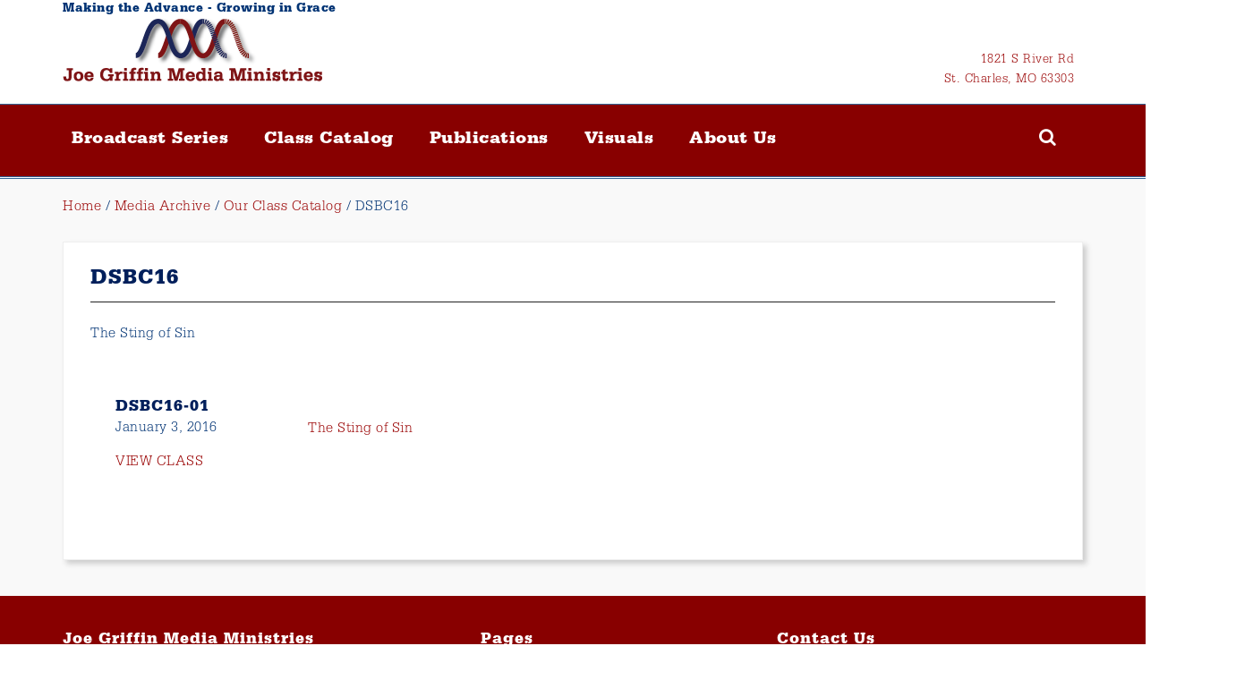

--- FILE ---
content_type: text/html; charset=UTF-8
request_url: https://joegriffin.org/media-archive/our-class-catalog/dsbc16/
body_size: 7028
content:
<!DOCTYPE html>
<html lang="en-US">
<head >
<meta charset="UTF-8" />
<meta name="viewport" content="width=device-width, initial-scale=1" />
<title>DSBC16 | Joe Griffin Media Ministries</title>
<meta name='robots' content='max-image-preview:large' />
	<style>img:is([sizes="auto" i], [sizes^="auto," i]) { contain-intrinsic-size: 3000px 1500px }</style>
	<link rel='dns-prefetch' href='//maxcdn.bootstrapcdn.com' />
<link rel='dns-prefetch' href='//fonts.googleapis.com' />
<link rel="alternate" type="application/rss+xml" title="Joe Griffin Media Ministries &raquo; Feed" href="https://joegriffin.org/feed/" />
<link rel="alternate" type="application/rss+xml" title="Joe Griffin Media Ministries &raquo; Comments Feed" href="https://joegriffin.org/comments/feed/" />
<link rel="canonical" href="https://joegriffin.org/media-archive/our-class-catalog/dsbc16/" />
<script type="text/javascript">
/* <![CDATA[ */
window._wpemojiSettings = {"baseUrl":"https:\/\/s.w.org\/images\/core\/emoji\/16.0.1\/72x72\/","ext":".png","svgUrl":"https:\/\/s.w.org\/images\/core\/emoji\/16.0.1\/svg\/","svgExt":".svg","source":{"concatemoji":"https:\/\/joegriffin.org\/wp-includes\/js\/wp-emoji-release.min.js?ver=6.8.3"}};
/*! This file is auto-generated */
!function(s,n){var o,i,e;function c(e){try{var t={supportTests:e,timestamp:(new Date).valueOf()};sessionStorage.setItem(o,JSON.stringify(t))}catch(e){}}function p(e,t,n){e.clearRect(0,0,e.canvas.width,e.canvas.height),e.fillText(t,0,0);var t=new Uint32Array(e.getImageData(0,0,e.canvas.width,e.canvas.height).data),a=(e.clearRect(0,0,e.canvas.width,e.canvas.height),e.fillText(n,0,0),new Uint32Array(e.getImageData(0,0,e.canvas.width,e.canvas.height).data));return t.every(function(e,t){return e===a[t]})}function u(e,t){e.clearRect(0,0,e.canvas.width,e.canvas.height),e.fillText(t,0,0);for(var n=e.getImageData(16,16,1,1),a=0;a<n.data.length;a++)if(0!==n.data[a])return!1;return!0}function f(e,t,n,a){switch(t){case"flag":return n(e,"\ud83c\udff3\ufe0f\u200d\u26a7\ufe0f","\ud83c\udff3\ufe0f\u200b\u26a7\ufe0f")?!1:!n(e,"\ud83c\udde8\ud83c\uddf6","\ud83c\udde8\u200b\ud83c\uddf6")&&!n(e,"\ud83c\udff4\udb40\udc67\udb40\udc62\udb40\udc65\udb40\udc6e\udb40\udc67\udb40\udc7f","\ud83c\udff4\u200b\udb40\udc67\u200b\udb40\udc62\u200b\udb40\udc65\u200b\udb40\udc6e\u200b\udb40\udc67\u200b\udb40\udc7f");case"emoji":return!a(e,"\ud83e\udedf")}return!1}function g(e,t,n,a){var r="undefined"!=typeof WorkerGlobalScope&&self instanceof WorkerGlobalScope?new OffscreenCanvas(300,150):s.createElement("canvas"),o=r.getContext("2d",{willReadFrequently:!0}),i=(o.textBaseline="top",o.font="600 32px Arial",{});return e.forEach(function(e){i[e]=t(o,e,n,a)}),i}function t(e){var t=s.createElement("script");t.src=e,t.defer=!0,s.head.appendChild(t)}"undefined"!=typeof Promise&&(o="wpEmojiSettingsSupports",i=["flag","emoji"],n.supports={everything:!0,everythingExceptFlag:!0},e=new Promise(function(e){s.addEventListener("DOMContentLoaded",e,{once:!0})}),new Promise(function(t){var n=function(){try{var e=JSON.parse(sessionStorage.getItem(o));if("object"==typeof e&&"number"==typeof e.timestamp&&(new Date).valueOf()<e.timestamp+604800&&"object"==typeof e.supportTests)return e.supportTests}catch(e){}return null}();if(!n){if("undefined"!=typeof Worker&&"undefined"!=typeof OffscreenCanvas&&"undefined"!=typeof URL&&URL.createObjectURL&&"undefined"!=typeof Blob)try{var e="postMessage("+g.toString()+"("+[JSON.stringify(i),f.toString(),p.toString(),u.toString()].join(",")+"));",a=new Blob([e],{type:"text/javascript"}),r=new Worker(URL.createObjectURL(a),{name:"wpTestEmojiSupports"});return void(r.onmessage=function(e){c(n=e.data),r.terminate(),t(n)})}catch(e){}c(n=g(i,f,p,u))}t(n)}).then(function(e){for(var t in e)n.supports[t]=e[t],n.supports.everything=n.supports.everything&&n.supports[t],"flag"!==t&&(n.supports.everythingExceptFlag=n.supports.everythingExceptFlag&&n.supports[t]);n.supports.everythingExceptFlag=n.supports.everythingExceptFlag&&!n.supports.flag,n.DOMReady=!1,n.readyCallback=function(){n.DOMReady=!0}}).then(function(){return e}).then(function(){var e;n.supports.everything||(n.readyCallback(),(e=n.source||{}).concatemoji?t(e.concatemoji):e.wpemoji&&e.twemoji&&(t(e.twemoji),t(e.wpemoji)))}))}((window,document),window._wpemojiSettings);
/* ]]> */
</script>
<link rel='stylesheet' id='jweb-one-pager-css' href='https://joegriffin.org/wp-content/themes/one-pager/style.css?ver=1.0' type='text/css' media='all' />
<style id='wp-emoji-styles-inline-css' type='text/css'>

	img.wp-smiley, img.emoji {
		display: inline !important;
		border: none !important;
		box-shadow: none !important;
		height: 1em !important;
		width: 1em !important;
		margin: 0 0.07em !important;
		vertical-align: -0.1em !important;
		background: none !important;
		padding: 0 !important;
	}
</style>
<link rel='stylesheet' id='wp-block-library-css' href='https://joegriffin.org/wp-includes/css/dist/block-library/style.min.css?ver=6.8.3' type='text/css' media='all' />
<style id='classic-theme-styles-inline-css' type='text/css'>
/*! This file is auto-generated */
.wp-block-button__link{color:#fff;background-color:#32373c;border-radius:9999px;box-shadow:none;text-decoration:none;padding:calc(.667em + 2px) calc(1.333em + 2px);font-size:1.125em}.wp-block-file__button{background:#32373c;color:#fff;text-decoration:none}
</style>
<style id='global-styles-inline-css' type='text/css'>
:root{--wp--preset--aspect-ratio--square: 1;--wp--preset--aspect-ratio--4-3: 4/3;--wp--preset--aspect-ratio--3-4: 3/4;--wp--preset--aspect-ratio--3-2: 3/2;--wp--preset--aspect-ratio--2-3: 2/3;--wp--preset--aspect-ratio--16-9: 16/9;--wp--preset--aspect-ratio--9-16: 9/16;--wp--preset--color--black: #000000;--wp--preset--color--cyan-bluish-gray: #abb8c3;--wp--preset--color--white: #ffffff;--wp--preset--color--pale-pink: #f78da7;--wp--preset--color--vivid-red: #cf2e2e;--wp--preset--color--luminous-vivid-orange: #ff6900;--wp--preset--color--luminous-vivid-amber: #fcb900;--wp--preset--color--light-green-cyan: #7bdcb5;--wp--preset--color--vivid-green-cyan: #00d084;--wp--preset--color--pale-cyan-blue: #8ed1fc;--wp--preset--color--vivid-cyan-blue: #0693e3;--wp--preset--color--vivid-purple: #9b51e0;--wp--preset--gradient--vivid-cyan-blue-to-vivid-purple: linear-gradient(135deg,rgba(6,147,227,1) 0%,rgb(155,81,224) 100%);--wp--preset--gradient--light-green-cyan-to-vivid-green-cyan: linear-gradient(135deg,rgb(122,220,180) 0%,rgb(0,208,130) 100%);--wp--preset--gradient--luminous-vivid-amber-to-luminous-vivid-orange: linear-gradient(135deg,rgba(252,185,0,1) 0%,rgba(255,105,0,1) 100%);--wp--preset--gradient--luminous-vivid-orange-to-vivid-red: linear-gradient(135deg,rgba(255,105,0,1) 0%,rgb(207,46,46) 100%);--wp--preset--gradient--very-light-gray-to-cyan-bluish-gray: linear-gradient(135deg,rgb(238,238,238) 0%,rgb(169,184,195) 100%);--wp--preset--gradient--cool-to-warm-spectrum: linear-gradient(135deg,rgb(74,234,220) 0%,rgb(151,120,209) 20%,rgb(207,42,186) 40%,rgb(238,44,130) 60%,rgb(251,105,98) 80%,rgb(254,248,76) 100%);--wp--preset--gradient--blush-light-purple: linear-gradient(135deg,rgb(255,206,236) 0%,rgb(152,150,240) 100%);--wp--preset--gradient--blush-bordeaux: linear-gradient(135deg,rgb(254,205,165) 0%,rgb(254,45,45) 50%,rgb(107,0,62) 100%);--wp--preset--gradient--luminous-dusk: linear-gradient(135deg,rgb(255,203,112) 0%,rgb(199,81,192) 50%,rgb(65,88,208) 100%);--wp--preset--gradient--pale-ocean: linear-gradient(135deg,rgb(255,245,203) 0%,rgb(182,227,212) 50%,rgb(51,167,181) 100%);--wp--preset--gradient--electric-grass: linear-gradient(135deg,rgb(202,248,128) 0%,rgb(113,206,126) 100%);--wp--preset--gradient--midnight: linear-gradient(135deg,rgb(2,3,129) 0%,rgb(40,116,252) 100%);--wp--preset--font-size--small: 13px;--wp--preset--font-size--medium: 20px;--wp--preset--font-size--large: 36px;--wp--preset--font-size--x-large: 42px;--wp--preset--spacing--20: 0.44rem;--wp--preset--spacing--30: 0.67rem;--wp--preset--spacing--40: 1rem;--wp--preset--spacing--50: 1.5rem;--wp--preset--spacing--60: 2.25rem;--wp--preset--spacing--70: 3.38rem;--wp--preset--spacing--80: 5.06rem;--wp--preset--shadow--natural: 6px 6px 9px rgba(0, 0, 0, 0.2);--wp--preset--shadow--deep: 12px 12px 50px rgba(0, 0, 0, 0.4);--wp--preset--shadow--sharp: 6px 6px 0px rgba(0, 0, 0, 0.2);--wp--preset--shadow--outlined: 6px 6px 0px -3px rgba(255, 255, 255, 1), 6px 6px rgba(0, 0, 0, 1);--wp--preset--shadow--crisp: 6px 6px 0px rgba(0, 0, 0, 1);}:where(.is-layout-flex){gap: 0.5em;}:where(.is-layout-grid){gap: 0.5em;}body .is-layout-flex{display: flex;}.is-layout-flex{flex-wrap: wrap;align-items: center;}.is-layout-flex > :is(*, div){margin: 0;}body .is-layout-grid{display: grid;}.is-layout-grid > :is(*, div){margin: 0;}:where(.wp-block-columns.is-layout-flex){gap: 2em;}:where(.wp-block-columns.is-layout-grid){gap: 2em;}:where(.wp-block-post-template.is-layout-flex){gap: 1.25em;}:where(.wp-block-post-template.is-layout-grid){gap: 1.25em;}.has-black-color{color: var(--wp--preset--color--black) !important;}.has-cyan-bluish-gray-color{color: var(--wp--preset--color--cyan-bluish-gray) !important;}.has-white-color{color: var(--wp--preset--color--white) !important;}.has-pale-pink-color{color: var(--wp--preset--color--pale-pink) !important;}.has-vivid-red-color{color: var(--wp--preset--color--vivid-red) !important;}.has-luminous-vivid-orange-color{color: var(--wp--preset--color--luminous-vivid-orange) !important;}.has-luminous-vivid-amber-color{color: var(--wp--preset--color--luminous-vivid-amber) !important;}.has-light-green-cyan-color{color: var(--wp--preset--color--light-green-cyan) !important;}.has-vivid-green-cyan-color{color: var(--wp--preset--color--vivid-green-cyan) !important;}.has-pale-cyan-blue-color{color: var(--wp--preset--color--pale-cyan-blue) !important;}.has-vivid-cyan-blue-color{color: var(--wp--preset--color--vivid-cyan-blue) !important;}.has-vivid-purple-color{color: var(--wp--preset--color--vivid-purple) !important;}.has-black-background-color{background-color: var(--wp--preset--color--black) !important;}.has-cyan-bluish-gray-background-color{background-color: var(--wp--preset--color--cyan-bluish-gray) !important;}.has-white-background-color{background-color: var(--wp--preset--color--white) !important;}.has-pale-pink-background-color{background-color: var(--wp--preset--color--pale-pink) !important;}.has-vivid-red-background-color{background-color: var(--wp--preset--color--vivid-red) !important;}.has-luminous-vivid-orange-background-color{background-color: var(--wp--preset--color--luminous-vivid-orange) !important;}.has-luminous-vivid-amber-background-color{background-color: var(--wp--preset--color--luminous-vivid-amber) !important;}.has-light-green-cyan-background-color{background-color: var(--wp--preset--color--light-green-cyan) !important;}.has-vivid-green-cyan-background-color{background-color: var(--wp--preset--color--vivid-green-cyan) !important;}.has-pale-cyan-blue-background-color{background-color: var(--wp--preset--color--pale-cyan-blue) !important;}.has-vivid-cyan-blue-background-color{background-color: var(--wp--preset--color--vivid-cyan-blue) !important;}.has-vivid-purple-background-color{background-color: var(--wp--preset--color--vivid-purple) !important;}.has-black-border-color{border-color: var(--wp--preset--color--black) !important;}.has-cyan-bluish-gray-border-color{border-color: var(--wp--preset--color--cyan-bluish-gray) !important;}.has-white-border-color{border-color: var(--wp--preset--color--white) !important;}.has-pale-pink-border-color{border-color: var(--wp--preset--color--pale-pink) !important;}.has-vivid-red-border-color{border-color: var(--wp--preset--color--vivid-red) !important;}.has-luminous-vivid-orange-border-color{border-color: var(--wp--preset--color--luminous-vivid-orange) !important;}.has-luminous-vivid-amber-border-color{border-color: var(--wp--preset--color--luminous-vivid-amber) !important;}.has-light-green-cyan-border-color{border-color: var(--wp--preset--color--light-green-cyan) !important;}.has-vivid-green-cyan-border-color{border-color: var(--wp--preset--color--vivid-green-cyan) !important;}.has-pale-cyan-blue-border-color{border-color: var(--wp--preset--color--pale-cyan-blue) !important;}.has-vivid-cyan-blue-border-color{border-color: var(--wp--preset--color--vivid-cyan-blue) !important;}.has-vivid-purple-border-color{border-color: var(--wp--preset--color--vivid-purple) !important;}.has-vivid-cyan-blue-to-vivid-purple-gradient-background{background: var(--wp--preset--gradient--vivid-cyan-blue-to-vivid-purple) !important;}.has-light-green-cyan-to-vivid-green-cyan-gradient-background{background: var(--wp--preset--gradient--light-green-cyan-to-vivid-green-cyan) !important;}.has-luminous-vivid-amber-to-luminous-vivid-orange-gradient-background{background: var(--wp--preset--gradient--luminous-vivid-amber-to-luminous-vivid-orange) !important;}.has-luminous-vivid-orange-to-vivid-red-gradient-background{background: var(--wp--preset--gradient--luminous-vivid-orange-to-vivid-red) !important;}.has-very-light-gray-to-cyan-bluish-gray-gradient-background{background: var(--wp--preset--gradient--very-light-gray-to-cyan-bluish-gray) !important;}.has-cool-to-warm-spectrum-gradient-background{background: var(--wp--preset--gradient--cool-to-warm-spectrum) !important;}.has-blush-light-purple-gradient-background{background: var(--wp--preset--gradient--blush-light-purple) !important;}.has-blush-bordeaux-gradient-background{background: var(--wp--preset--gradient--blush-bordeaux) !important;}.has-luminous-dusk-gradient-background{background: var(--wp--preset--gradient--luminous-dusk) !important;}.has-pale-ocean-gradient-background{background: var(--wp--preset--gradient--pale-ocean) !important;}.has-electric-grass-gradient-background{background: var(--wp--preset--gradient--electric-grass) !important;}.has-midnight-gradient-background{background: var(--wp--preset--gradient--midnight) !important;}.has-small-font-size{font-size: var(--wp--preset--font-size--small) !important;}.has-medium-font-size{font-size: var(--wp--preset--font-size--medium) !important;}.has-large-font-size{font-size: var(--wp--preset--font-size--large) !important;}.has-x-large-font-size{font-size: var(--wp--preset--font-size--x-large) !important;}
:where(.wp-block-post-template.is-layout-flex){gap: 1.25em;}:where(.wp-block-post-template.is-layout-grid){gap: 1.25em;}
:where(.wp-block-columns.is-layout-flex){gap: 2em;}:where(.wp-block-columns.is-layout-grid){gap: 2em;}
:root :where(.wp-block-pullquote){font-size: 1.5em;line-height: 1.6;}
</style>
<link rel='stylesheet' id='search-icon-css' href='https://joegriffin.org/wp-content/plugins/jw-genesis-additional-settings/add-ons/add-search-to-nav/search-icon.css?ver=1.0' type='text/css' media='all' />
<link rel='stylesheet' id='font-awesome-css' href='//maxcdn.bootstrapcdn.com/font-awesome/4.7.0/css/font-awesome.min.css?ver=6.8.3' type='text/css' media='all' />
<link rel='stylesheet' id='wphf-style-css' href='https://joegriffin.org/wp-content/plugins/wp-hooks-finder/assets/css/style.css?ver=6.8.3' type='text/css' media='all' />
<link rel='stylesheet' id='megamenu-css' href='https://joegriffin.org/wp-content/uploads/maxmegamenu/style.css?ver=b3e7ce' type='text/css' media='all' />
<link rel='stylesheet' id='dashicons-css' href='https://joegriffin.org/wp-includes/css/dashicons.min.css?ver=6.8.3' type='text/css' media='all' />
<link rel='stylesheet' id='opensans-google-font-css' href='https://fonts.googleapis.com/css?family=Open+Sans%3A300%2C400%2C700&#038;ver=6.8.3' type='text/css' media='all' />
<link rel='stylesheet' id='lato-google-font-css' href='https://fonts.googleapis.com/css?family=Lato%3A300%2C400%2C400i%2C700&#038;ver=6.8.3' type='text/css' media='all' />
<link rel='stylesheet' id='jgmm-style-css' href='https://joegriffin.org/wp-content/themes/one-pager/css/jgmm.css?ver=6.8.3' type='text/css' media='all' />
<link rel='stylesheet' id='single-bible-series-css' href='https://joegriffin.org/wp-content/themes/one-pager/css/bible-series-single.css?ver=6.8.3' type='text/css' media='all' />
<script type="text/javascript" src="https://joegriffin.org/wp-includes/js/jquery/jquery.min.js?ver=3.7.1" id="jquery-core-js"></script>
<script type="text/javascript" src="https://joegriffin.org/wp-includes/js/jquery/jquery-migrate.min.js?ver=3.4.1" id="jquery-migrate-js"></script>
<script type="text/javascript" src="https://joegriffin.org/wp-content/themes/one-pager/js/jweb.js?ver=1.0.0" id="jweb-books-script-js"></script>
<link rel="https://api.w.org/" href="https://joegriffin.org/wp-json/" /><link rel="EditURI" type="application/rsd+xml" title="RSD" href="https://joegriffin.org/xmlrpc.php?rsd" />
<link rel="alternate" title="oEmbed (JSON)" type="application/json+oembed" href="https://joegriffin.org/wp-json/oembed/1.0/embed?url=https%3A%2F%2Fjoegriffin.org%2Fmedia-archive%2Four-class-catalog%2Fdsbc16%2F" />
<link rel="alternate" title="oEmbed (XML)" type="text/xml+oembed" href="https://joegriffin.org/wp-json/oembed/1.0/embed?url=https%3A%2F%2Fjoegriffin.org%2Fmedia-archive%2Four-class-catalog%2Fdsbc16%2F&#038;format=xml" />
<link rel="icon" href="https://joegriffin.org/wp-content/themes/genesis/images/favicon.ico" />
<meta name="msvalidate.01" content="DFAB4463F73A05ADDD8DA75537F6D336" /><style type="text/css">/** Mega Menu CSS: fs **/</style>
</head>
<body class="wp-singular bible_series-template-default single single-bible_series postid-394 wp-theme-genesis wp-child-theme-one-pager mega-menu-primary full-width-content genesis-breadcrumbs-visible genesis-footer-widgets-visible" itemscope itemtype="https://schema.org/WebPage"><div class="site-container"><header class="site-header" itemscope itemtype="https://schema.org/WPHeader"><div class="wrap"><div class="title-area"><p class="site-title" itemprop="headline"><a href="http://www.joegriffin.org/">&nbsp;</a></p><p class="site-description" itemprop="description">Making the Advance - Growing in Grace</p></div><div class="widget-area header-widget-area"><section id="jweb_rightheader_widget-2" class="widget widget_jweb_rightheader_widget"><div class="widget-wrap"><div class="header-right-widget"><div>1821 S River Rd</div><div>St. Charles, MO 63303</div></div></div></section>
</div></div></header><nav class="nav-primary" aria-label="Main" itemscope itemtype="https://schema.org/SiteNavigationElement"><div class="wrap"><div id="mega-menu-wrap-primary" class="mega-menu-wrap"><div class="mega-menu-toggle"><div class="mega-toggle-blocks-left"></div><div class="mega-toggle-blocks-center"><div class='mega-toggle-block mega-menu-toggle-block mega-toggle-block-1' id='mega-toggle-block-1' tabindex='0'><span class='mega-toggle-label' role='button' aria-expanded='false'><span class='mega-toggle-label-closed'></span><span class='mega-toggle-label-open'></span></span></div></div><div class="mega-toggle-blocks-right"></div></div><ul id="mega-menu-primary" class="mega-menu max-mega-menu mega-menu-horizontal mega-no-js" data-event="hover_intent" data-effect="fade_up" data-effect-speed="200" data-effect-mobile="disabled" data-effect-speed-mobile="0" data-mobile-force-width="false" data-second-click="go" data-document-click="collapse" data-vertical-behaviour="standard" data-breakpoint="700" data-unbind="true" data-mobile-state="collapse_all" data-mobile-direction="vertical" data-hover-intent-timeout="300" data-hover-intent-interval="100"><li class="mega-menu-item mega-menu-item-type-custom mega-menu-item-object-custom mega-align-bottom-left mega-menu-flyout mega-menu-item-32105" id="mega-menu-item-32105"><a class="mega-menu-link" href="https://joegriffin.org/media-archive/bible-subjects/" tabindex="0">Broadcast Series</a></li><li class="mega-menu-item mega-menu-item-type-custom mega-menu-item-object-custom mega-align-bottom-left mega-menu-flyout mega-menu-item-32126" id="mega-menu-item-32126"><a class="mega-menu-link" href="/media-archive/our-class-catalog/" tabindex="0">Class Catalog</a></li><li class="mega-menu-item mega-menu-item-type-post_type mega-menu-item-object-page mega-align-bottom-left mega-menu-flyout mega-menu-item-25923" id="mega-menu-item-25923"><a class="mega-menu-link" href="https://joegriffin.org/order-books/" tabindex="0">Publications</a></li><li class="mega-menu-item mega-menu-item-type-post_type mega-menu-item-object-page mega-align-bottom-left mega-menu-flyout mega-menu-item-32135" id="mega-menu-item-32135"><a class="mega-menu-link" href="https://joegriffin.org/media-archive/visuals-and-diagrams/" tabindex="0">Visuals</a></li><li class="mega-menu-item mega-menu-item-type-post_type mega-menu-item-object-page mega-menu-item-has-children mega-align-bottom-left mega-menu-flyout mega-menu-item-44" id="mega-menu-item-44"><a class="mega-menu-link" href="https://joegriffin.org/about/" aria-expanded="false" tabindex="0">About Us<span class="mega-indicator" aria-hidden="true"></span></a>
<ul class="mega-sub-menu">
<li class="mega-menu-item mega-menu-item-type-post_type mega-menu-item-object-page mega-menu-item-91" id="mega-menu-item-91"><a class="mega-menu-link" href="https://joegriffin.org/about/constitution-of-grace-doctrine-church/">What We Believe</a></li><li class="mega-menu-item mega-menu-item-type-post_type mega-menu-item-object-page mega-menu-item-82" id="mega-menu-item-82"><a class="mega-menu-link" href="https://joegriffin.org/about/pastor-joe-griffin/">Pastor Emeritus Joe Griffin</a></li><li class="mega-menu-item mega-menu-item-type-post_type mega-menu-item-object-page mega-menu-item-65" id="mega-menu-item-65"><a class="mega-menu-link" href="https://joegriffin.org/about/financial-policy/">Financial Policy</a></li><li class="mega-menu-item mega-menu-item-type-post_type mega-menu-item-object-page mega-menu-item-41" id="mega-menu-item-41"><a class="mega-menu-link" href="https://joegriffin.org/contact/">Contact</a></li><li class="mega-menu-item mega-menu-item-type-post_type mega-menu-item-object-page mega-menu-item-has-children mega-menu-item-42" id="mega-menu-item-42"><a class="mega-menu-link" href="https://joegriffin.org/associated-ministries/" aria-expanded="false">Other Ministries<span class="mega-indicator" aria-hidden="true"></span></a>
	<ul class="mega-sub-menu">
<li class="mega-menu-item mega-menu-item-type-custom mega-menu-item-object-custom mega-menu-item-68" id="mega-menu-item-68"><a target="_blank" class="mega-menu-link" href="http://www.philippifreedomministry.org/">Philippi Freedom Ministries</a></li><li class="mega-menu-item mega-menu-item-type-custom mega-menu-item-object-custom mega-menu-item-69" id="mega-menu-item-69"><a target="_blank" class="mega-menu-link" href="http://www.rickhughesministries.org/">Rick Hughes Ministries</a></li><li class="mega-menu-item mega-menu-item-type-custom mega-menu-item-object-custom mega-menu-item-70" id="mega-menu-item-70"><a target="_blank" class="mega-menu-link" href="http://www.ogwm.org/">Operation Grace World Mission</a></li>	</ul>
</li></ul>
</li><li class="search menu-item  mega-menu-item mega-menu-item-type-custom mega-menu-item-object-custom mega-align-bottom-left mega-menu-flyout"><a id="main-nav-search-link" class="mega-menu-link"><i class="fa fa-search" title="Search"></i></a></li></ul></div><div id="menu-search-wrapper"><form class="search-form" method="get" action="https://joegriffin.org/" role="search" itemprop="potentialAction" itemscope itemtype="https://schema.org/SearchAction"><input class="search-form-input" type="search" name="s" id="searchform-1" placeholder="Search" itemprop="query-input"><input class="search-form-submit" type="submit" value="Search"><meta content="https://joegriffin.org/?s={s}" itemprop="target"></form><i class="submit_search fa fa-search" aria-hidden="true"></i></div></div></nav><div class="site-inner"><div class="content-sidebar-wrap"><div class="breadcrumb"><span class="breadcrumb-link-wrap" itemprop="itemListElement" itemscope itemtype="https://schema.org/ListItem"><a class="breadcrumb-link" href="https://joegriffin.org/" itemprop="item"><span class="breadcrumb-link-text-wrap" itemprop="name">Home</span></a><meta itemprop="position" content="1"></span> <span class="breadcrumb-sep">/</span> <span class="breadcrumb-link-wrap" itemprop="itemListElement" itemscope="" itemtype="https://schema.org/ListItem"><a href="https://joegriffin.org/media-archive/" itemprop="item"><span itemprop="name">Media Archive</span></a> </span><span class="breadcrumb-sep">/</span> <span class="breadcrumb-link-wrap" itemprop="itemListElement" itemscope itemtype="https://schema.org/ListItem"><a class="breadcrumb-link" href="https://joegriffin.org/media-archive/our-class-catalog/" itemprop="item"><span class="breadcrumb-link-text-wrap" itemprop="name">Our Class Catalog</span></a><meta itemprop="position" content="2"></span> <span class="breadcrumb-sep">/</span> DSBC16</div><main class="content"><article class="post-394 bible_series type-bible_series status-publish series_categories-special-studies entry" aria-label="DSBC16" itemscope itemtype="https://schema.org/CreativeWork"><div class="entry-content" itemprop="text"><h1 class="entry-title" itemprop="headline">DSBC16</h1>
<p>The Sting of Sin</p>
    <table>
        <tbody>
                    <tr>
                <td style="width:20%">
                    <a href="https://joegriffin.org/media-archive/class-catalog/dsbc16-01/"><h3 style="margin:0">DSBC16-01</h3></a>
                    January 3, 2016                    <a href="https://joegriffin.org/media-archive/class-catalog/dsbc16-01/" class="read-more">View&nbsp;Class</a>
                </td>
                <td>
                    <p><a href="https://joegriffin.org/media-archive/class-catalog/dsbc16-01/">The Sting of Sin<a></p>
                </td>
            </tr>
                </tbody>
    </table>
    </div><footer class="entry-footer"></footer></article></main></div></div><div class="footer-widgets"><div class="wrap"><div class="widget-area footer-widgets-1 footer-widget-area"><section id="jweb_footerabout_widget-2" class="widget widget_jweb_footerabout_widget"><div class="widget-wrap"><h4 class="widget-title widgettitle">Joe Griffin Media Ministries</h4>
<div class="footer-about-widget"><div>Joe Griffin Media Ministries is a non-profit organization focused on the production, publication and dissemination of the Bible teaching of Joe Griffin.  Pastor Griffin currently functions as the pastor-teacher of Grace Doctrine Church in Saint Charles, MO.   To learn more about our ministry, please visit the ABOUT US pages of our website.</div></div></div></section>
<section id="jweb_simplelink_widget-2" class="widget widget_jweb_simplelink_widget"><div class="widget-wrap"><div class="footer-about-widget"><div><a href="/cdn-cgi/l/email-protection#9bf2f5fdf4dbf1f4fefce9f2fdfdf2f5b5f4e9fc">EMAIL US</a></div></div></div></section>
</div><div class="widget-area footer-widgets-2 footer-widget-area"><section id="jweb_footermenu_widget-2" class="widget widget_jweb_footermenu_widget"><div class="widget-wrap"><h4 class="widget-title widgettitle">Pages</h4>
<div class="menu-main-navigation-container"><ul id="menu-main-navigation" class="menu"><li id="menu-item-32105" class="menu-item menu-item-type-custom menu-item-object-custom menu-item-32105"><a href="https://joegriffin.org/media-archive/bible-subjects/" itemprop="url">Broadcast Series</a></li>
<li id="menu-item-32126" class="menu-item menu-item-type-custom menu-item-object-custom menu-item-32126"><a href="/media-archive/our-class-catalog/" itemprop="url">Class Catalog</a></li>
<li id="menu-item-25923" class="menu-item menu-item-type-post_type menu-item-object-page menu-item-25923"><a href="https://joegriffin.org/order-books/" itemprop="url">Publications</a></li>
<li id="menu-item-32135" class="menu-item menu-item-type-post_type menu-item-object-page menu-item-32135"><a href="https://joegriffin.org/media-archive/visuals-and-diagrams/" itemprop="url">Visuals</a></li>
<li id="menu-item-44" class="menu-item menu-item-type-post_type menu-item-object-page menu-item-44"><a href="https://joegriffin.org/about/" itemprop="url">About Us</a></li>
</ul></div></div></section>
<section id="jweb_simplelink_widget-3" class="widget widget_jweb_simplelink_widget"><div class="widget-wrap"><div class="footer-about-widget"><div><a href="https://joegriffin.org/report-website-issue" target="_blank">REPORT A WEBSITE ISSUE</a></div></div></div></section>
</div><div class="widget-area footer-widgets-3 footer-widget-area"><section id="jweb_footercontact_widget-2" class="widget widget_jweb_footercontact_widget"><div class="widget-wrap"><h4 class="widget-title widgettitle">Contact Us</h4>
<div class="footer-contact-widget"><div>e. <a href="/cdn-cgi/l/email-protection#caa3a4aca58aa0a5afadb8a3acaca3a4e4a5b8ad"><span class="__cf_email__" data-cfemail="8ce5e2eae3cce6e3e9ebfee5eaeae5e2a2e3feeb">[email&#160;protected]</span></a></div><div>1821 S River Rd, St. Charles, MO 63303</div></div></div></section>
</div></div></div><footer class="site-footer" itemscope itemtype="https://schema.org/WPFooter"><div class="wrap"><p>Copyright © 2026 by Joe Griffin Media Ministries.  All rights reserved.  Designed by jWeb Media.</p></div></footer></div><script data-cfasync="false" src="/cdn-cgi/scripts/5c5dd728/cloudflare-static/email-decode.min.js"></script><script type="speculationrules">
{"prefetch":[{"source":"document","where":{"and":[{"href_matches":"\/*"},{"not":{"href_matches":["\/wp-*.php","\/wp-admin\/*","\/wp-content\/uploads\/*","\/wp-content\/*","\/wp-content\/plugins\/*","\/wp-content\/themes\/one-pager\/*","\/wp-content\/themes\/genesis\/*","\/*\\?(.+)"]}},{"not":{"selector_matches":"a[rel~=\"nofollow\"]"}},{"not":{"selector_matches":".no-prefetch, .no-prefetch a"}}]},"eagerness":"conservative"}]}
</script>
<script type="text/javascript" src="https://joegriffin.org/wp-content/plugins/jw-genesis-additional-settings/add-ons/add-search-to-nav/search-icon.js?ver=1.0.0" id="search-icon-js-js"></script>
<script type="text/javascript" src="https://joegriffin.org/wp-includes/js/hoverIntent.min.js?ver=1.10.2" id="hoverIntent-js"></script>
<script type="text/javascript" src="https://joegriffin.org/wp-content/plugins/megamenu/js/maxmegamenu.js?ver=3.7" id="megamenu-js"></script>
</body></html>


--- FILE ---
content_type: text/css
request_url: https://joegriffin.org/wp-content/plugins/jw-genesis-additional-settings/add-ons/add-search-to-nav/search-icon.css?ver=1.0
body_size: 182
content:
/*
Animated Search Form
---------------------------------------------------------------------------------------------------- */

.nav-primary .wrap {
	position: relative;
}

#mega-menu-primary > li.mega-menu-item.search {
	float: right !important;
}

#menu-search-wrapper {
	display: none;
	position: absolute;
	z-index: 10;
	right: 0;
	width: 300px;
	padding: 10px;
	border: 2px solid #222;
	border-top: 0;
	-webkit-border-radius: 0 0 6px 6px;
	border-radius: 0 0 6px 6px;
	background: #eef;
}

#menu-search-wrapper  .search-form {
	position: relative;
}

#menu-search-wrapper  .search-form input[type="search"] {
	width: 100%;
	padding: 10px;
	font-size: 1em;
	border: 1px #ccc solid;
}

#menu-search-wrapper  .search-form input[type="submit"] {
	position: absolute;
	right: -1px;
	bottom: 1px;
	display: none;
	-webkit-border-radius: 0;
	border-radius: 0;
}

/* Clear search field placeholder text on focus */
input:focus::-webkit-input-placeholder {
	color: transparent;
}
input:focus:-moz-placeholder {
	color: transparent;
} /* Firefox 18- */
input:focus::-moz-placeholder {
	color: transparent;
} /* Firefox 19+ */
input:focus:-ms-input-placeholder {
	color: transparent;
} /* oldIE ;) */

@media only screen and (max-width: 600px) {
	#mega-menu-wrap-primary #mega-menu-primary > li.mega-menu-item.search, 
	#main-nav-search-link span {
		display: none;
	}
}

@media only screen and (max-width: 340px) {
	#menu-search-wrapper  {
		width: auto;
	}
}



.submit_search {
	position: absolute;
	top: 21px;
	right: 21px;
	cursor: pointer;
}

.submit_search:hover {
	opacity: 0.6;
}

--- FILE ---
content_type: text/css
request_url: https://joegriffin.org/wp-content/themes/one-pager/css/jgmm.css?ver=6.8.3
body_size: 426
content:
body {
    font-family: 'SerifaStd', 'Times New Roman', serif;
}

.entry-content a,
a {
    color: #900;
}

body :where(.wp-block-file__button):is(a):visited {
    color: #900;
}

h1,
h2,
h3,
h4,
h5,
h6 {
    color: #001F5B;
}

.site-header {
    background-color: #fff;
}

.site-header .widget-area.header-widget-area {
    color: #900;
}

.site-title a {
    background-image: url('/wp-content/themes/one-pager/images/jgmm_logo.png');
    background-repeat: no-repeat;
    background-position-y: 0;
    background-position: 0;
    padding: 0;
    height: 100px;
    width: 315px;
}

.nav-primary {
    background: #800;
}

.nav-primary .mega-menu-wrap {
    background: #800 !important;
}

#mega-menu-wrap-primary #mega-menu-primary>li.mega-menu-flyout ul.mega-sub-menu,
#mega-menu-wrap-primary #mega-menu-primary>li.mega-menu-flyout ul.mega-sub-menu li.mega-menu-item a.mega-menu-link {
    background: #A21E24 !important;
}

.nav-primary li.mega-menu-item>a.mega-menu-link {
    color: #fff !important;
}

#mega-menu-wrap-primary #mega-menu-primary>li.mega-menu-item.mega-current-menu-item>a.mega-menu-link,
#mega-menu-wrap-primary #mega-menu-primary>li.mega-menu-item.mega-current-menu-ancestor>a.mega-menu-link,
#mega-menu-wrap-primary #mega-menu-primary>li.mega-menu-item.mega-current-page-ancestor>a.mega-menu-link,
.nav-primary li.mega-menu-item>a.mega-menu-link:hover {
    color: #001F5B !important;
    background: rgba(0, 0, 0, 0.0);
}

#mega-menu-wrap-primary #mega-menu-primary>li.mega-menu-item.mega-toggle-on>a.mega-menu-link,
#mega-menu-wrap-primary #mega-menu-primary>li.mega-menu-item>a.mega-menu-link:hover,
#mega-menu-wrap-primary #mega-menu-primary>li.mega-menu-item>a.mega-menu-link:focus {
    background: rgba(0, 0, 0, 0.0);
}

#mega-menu-wrap-primary #mega-menu-primary,
#mega-menu-wrap-primary .mega-menu-toggle {
    background: #800 !important;
}

#mega-menu-wrap-primary #mega-menu-primary li.mega-menu-flyout.mega-menu-item-has-children>a.mega-menu-link:after,
#mega-menu-wrap-primary #mega-menu-primary li.mega-menu-flyout li.mega-menu-item-has-children>a.mega-menu-link:after,
#mega-menu-wrap-primary #mega-menu-primary>li.mega-menu-item-has-children>a.mega-menu-link:after {
    content: '' !important;
    margin: 0 !important;
}

/* .jw-hero-image-container .wrap .hero-text-box {
    background: #001F5B !important;
} */

/* .jw-hero-image-container .wrap .hero-text-box h2 {
    color: #fff !important;
} */

#mega-menu-wrap-primary .mega-menu-toggle .mega-toggle-block-1:before,
#mega-menu-wrap-primary .mega-menu-toggle .mega-toggle-block-1:after,
#mega-menu-wrap-primary .mega-menu-toggle.mega-menu-open .mega-toggle-block-1:before {
    color: #fff;
}

.footer-widgets,
.site-footer {
    background: #800;
    color: #fff;
}

.site-footer {
    color: #222;
}

.footer-widgets .widget-title {
    color: #fff;
}

.footer-widgets a {
    color: #faf2db;
}

.exclude-jgmm {
    display: none !important;
}

.exclude-gdc {
    display: inherit !important;
}

.recaptcha-terms a {
    color: #222;
}

@media only screen and (max-width: 640px) {

    .title-area,
    .site-title {
        width: 100%;
    }

    .site-title a {
        margin: 0 auto;
    }
}

--- FILE ---
content_type: text/css
request_url: https://joegriffin.org/wp-content/themes/one-pager/css/bible-series-single.css?ver=6.8.3
body_size: -178
content:
.entry-content table > tbody {
    border: 0;
}

.entry-content table tr {
    border: 0;
}

.entry-content table td {
    border: 0;
    padding: 32px 28px 12px;
}

.read-more {
    display: block;
    margin: 12px 0; 
}

.entry-content table tr:nth-child(even) {
    background: #fdf6e2;
}

--- FILE ---
content_type: application/javascript
request_url: https://joegriffin.org/wp-content/themes/one-pager/js/jweb.js?ver=1.0.0
body_size: 387
content:
(function ($) {
  $(document).ready(function () {
    $('.book-wrap').each(function (i, obj) {
      $(this)
        .find('.book-block .book-data .buttons .order a')
        .click(function (e) {
          $(this).closest('.book-wrap').next().toggle();
        });

      var find_title = $(this).find('.book-block .book-data .title').text();

      $(this)
        .closest('.book-wrap')
        .next()
        .find('.form-block form li :input[value="' + find_title + '"]')
        .prop('checked', true);
    });
  });

  function jw_resize_yourstreamlive_video_player() {
    // checks if a yourstreamlive.com embed link exists on the page before doing anything
    if ($('iframe[src*="yourstreamlive.com"]')[0]) {
      // if it exists, make it full width always and keep proportion
      $('iframe[src*="yourstreamlive.com"]').each(function (i, obj) {
        // calculates the available width of the container
        var available_width = $(this).parent().width();

        // get the ratio of the container to keep the correct proportion from the
        // values that are in the width/height attributes set in the iframe embed
        var attr_width = $(this).attr('width');
        var attr_height = $(this).attr('height');

        // this gets us the correct height using the available width to calculate
        var calc_height = available_width * (attr_height / attr_width);

        // change width/height of player to fill the available space and keep proportion
        if (available_width > 100) {
          $(this).css('width', available_width);
          $(this).css('height', calc_height);
        }
      });

      $('.embed-container').show();
    }
  }

  $(window).load(function () {
    jw_resize_yourstreamlive_video_player();
  });

  $(document).ready(jw_resize_yourstreamlive_video_player);

  // resize video on browser resize
  var width = $(window).width();
  $(window).on('resize', function () {
    if ($(this).width() != width) {
      $(window).resize(jw_resize_yourstreamlive_video_player);
    } else {
      // resize video on initial page load
      $(document).ready(jw_resize_yourstreamlive_video_player);
    }
  });
})(jQuery);


--- FILE ---
content_type: application/javascript
request_url: https://joegriffin.org/wp-content/plugins/jw-genesis-additional-settings/add-ons/add-search-to-nav/search-icon.js?ver=1.0.0
body_size: -44
content:
jQuery(function( $ ){

	$(".nav-primary").on("click", "#main-nav-search-link", function(e){
		e.preventDefault();
		$("#menu-search-wrapper").toggle("slow");
	});

	$(".nav-primary").on("click", ".submit_search", function(e){
		e.preventDefault();
		var search_value = $("#searchform-1").val();
		if ( search_value.length > 1 ) {
			$(".search-form").submit();
		}
	});

	$("*", document.body).click(function(event){
		// event.stopPropagation();
		var el = $(event.target);
		var gsfrm = $(el).closest('form');
		if(el.attr('id') !='main-nav-search-link' && el.attr('role') != 'search' && gsfrm.attr('role') != 'search'){
			$('.search-div').hide('slow');
		}
	});

});